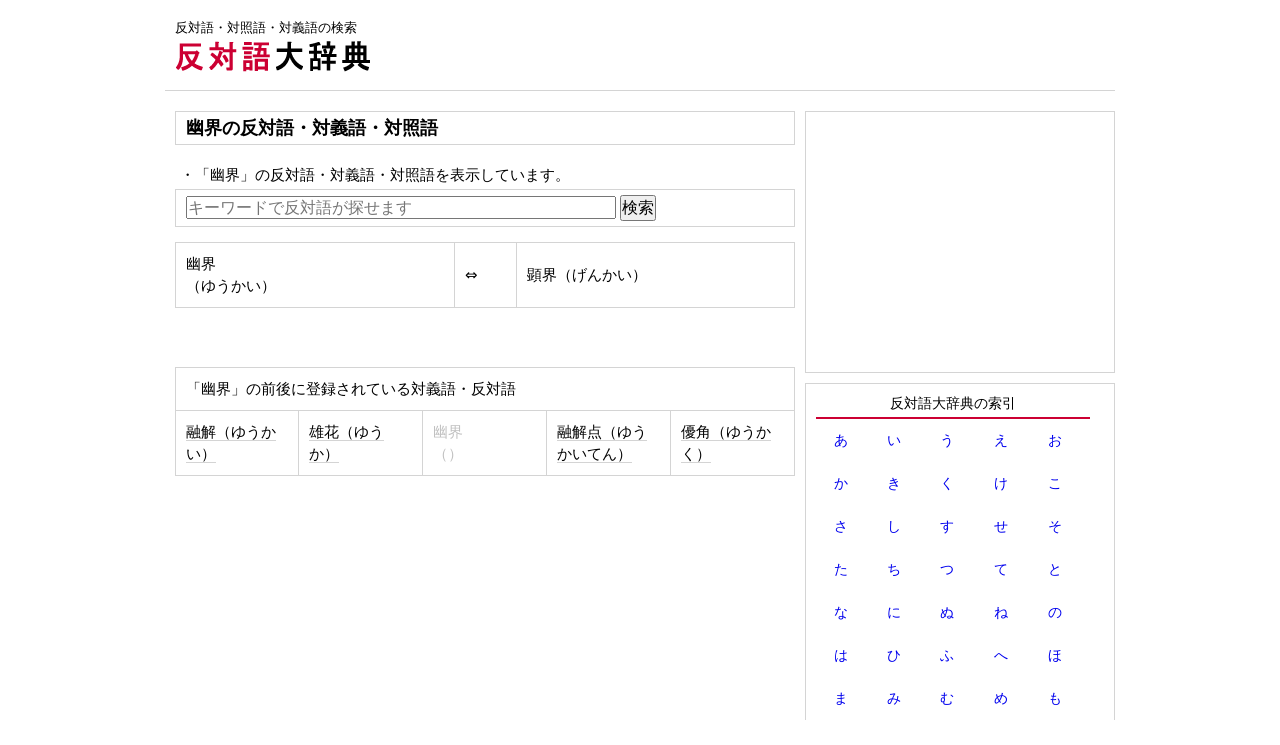

--- FILE ---
content_type: text/html; charset=UTF-8
request_url: https://hantaigo.com/word/%E5%B9%BD%E7%95%8C
body_size: 12271
content:
<!DOCTYPE html PUBLIC "-//W3C//DTD XHTML 1.0 Transitional//EN" "http://www.w3.org/TR/xhtml1/DTD/xhtml1-transitional.dtd">
<html xmlns="http://www.w3.org/1999/xhtml" xmlns:og="http://ogp.me/ns#" xmlns:fb="http://www.facebook.com/2008/fbml">
<head>
<meta http-equiv="Content-Type" content="text/html; charset=UTF-8" />
<meta name="keywords" content="幽界,反対語,対照語,対義語,反対,反語">
<meta name="viewport" content="width=device-width; initial-scale=1, minimum-scale=1, maximum-scale=1, user-scalable=no">
<link rel="stylesheet" type="text/css" href="https://hantaigo.com/css/style.css" />


<title>幽界の反対語・対照語・対義語: 反対語大辞典</title>


<!--google analytics include-->
<script type="text/javascript">

  var _gaq = _gaq || [];
  _gaq.push(['_setAccount', 'UA-44262007-1']);
  _gaq.push(['_trackPageview']);

  (function() {
    var ga = document.createElement('script'); ga.type = 'text/javascript'; ga.async = true;
    ga.src = ('https:' == document.location.protocol ? 'https://ssl' : 'http://www') + '.google-analytics.com/ga.js';
    var s = document.getElementsByTagName('script')[0]; s.parentNode.insertBefore(ga, s);
  })();

</script>


<!-- page-level ads -->
<script async src="//pagead2.googlesyndication.com/pagead/js/adsbygoogle.js"></script>
<script>
  (adsbygoogle = window.adsbygoogle || []).push({
    google_ad_client: "ca-pub-6905937617527436",
    enable_page_level_ads: true
  });
</script>
<!--google analytics include end-->

</head>
<body>

<div id="wrap">


<div id="head">


<div id="header-banner">
<!--include-->
<span>反対語・対照語・対義語の検索</span><div style="margin:5px 0px">
<a href="https://hantaigo.com/"><img src="https://hantaigo.com/img/logo.gif" alt="反対語大辞典"></a>
</div><!--include end-->

<!--include-->
<!--include end-->
</div>

<div id="header-ad">
<!--adsense-hantaigo-wide.inc-->
<style>
.hantaigo-head-respon { width: 728px; height: 90px; }
@media(max-width: 727px) { .hantaigo-head-respon { width: 320px; height: 100px; } }
</style>
<script async src="//pagead2.googlesyndication.com/pagead/js/adsbygoogle.js"></script>
<!-- hantaigo-head-respon -->
<ins class="adsbygoogle hantaigo-head-respon"
     style="display:inline-block"
     data-ad-client="ca-pub-6905937617527436"
     data-ad-slot="6756393013"></ins>
<script>
(adsbygoogle = window.adsbygoogle || []).push({});
</script><!--adsense-hantaigo-wide.inc end-->
</div>

</div>

    <div id="inner">
	<div id="content">


<h1 class="hantaigo-h">幽界の反対語・対義語・対照語</h1>

<div class="font1">・「幽界」の反対語・対義語・対照語を表示しています。</div>
<div class="kensaku-box">
<form action="" method="post">
<input type="text" placeholder="キーワードで反対語が探せます" name="search_w" style="width:70%;">
<input type="submit" value="検索">
</form>

</div><table class="word_t"><tr><td style="width:45%">幽界<br>（ゆうかい）</td><td style="width:10%">⇔</td><td style="width:45%">顕界（げんかい）</td></tr></table><br><br><table class="word_t"><tr><td colspan="5">「幽界」の前後に登録されている対義語・反対語</td></tr><tr><td><a href="https://hantaigo.com/word/%E8%9E%8D%E8%A7%A3">融解（ゆうかい）</a></td><td><a href="https://hantaigo.com/word/%E9%9B%84%E8%8A%B1">雄花（ゆうか）</a></td><td><font color="#C0C0C0">幽界<br>（）</font></td><td><a href="https://hantaigo.com/word/%E8%9E%8D%E8%A7%A3%E7%82%B9">融解点（ゆうかいてん）</a></td><td><a href="https://hantaigo.com/word/%E5%84%AA%E8%A7%92">優角（ゆうかく）</a></td>
</tr>
</table>




<div class="ad-posi1">
<!--adsense-hantaigo-content.inc-->
<script type="text/javascript"><!--
google_ad_client = "ca-pub-6905937617527436";
width = document.documentElement.clientWidth;
   /* ↑可変用に追記した */
/* hantaigo-content */
google_ad_slot = "8823970576";
google_ad_width = 336;
google_ad_height = 280;

if (width < 340) {
/* hantaigo-content-m */
google_ad_slot = "4101832219";
google_ad_width = 300;
google_ad_height = 250;
}
//-->
</script>
<script type="text/javascript"
src="https://pagead2.googlesyndication.com/pagead/show_ads.js">
</script><!--adsense-hantaigo-content.inc end-->
</div>

<!--random-pickup.inc-->
<table class="word_t">
<tr>
<td>キーワードをランダムでピックアップ</td>
</tr>
<tr>
<td style="line-height:2.5em">

<a href = "https://hantaigo.com/word/%E5%92%8C%E6%AD%8C">和歌</a>・<a href = "https://hantaigo.com/word/%E7%B2%8B">粋</a>・<a href = "https://hantaigo.com/word/%E4%BA%BA%E5%90%9B">人君</a>・<a href = "https://hantaigo.com/word/turndown">turndown</a>・<a href = "https://hantaigo.com/word/%E5%A4%A7%E8%88%9F">大舟</a>・<a href = "https://hantaigo.com/word/%E5%86%85%E6%A0%BC%E5%AD%90">内格子</a>・<a href = "https://hantaigo.com/word/%E9%80%80%E5%8D%B4">退却</a>・<a href = "https://hantaigo.com/word/%E6%98%A5%E9%A2%A8">春風</a>・<a href = "https://hantaigo.com/word/%E7%B4%8D%E5%BE%97%E3%81%9A%E3%81%8F">納得ずく</a>・<a href = "https://hantaigo.com/word/%E7%9B%8A%E8%80%85%E4%B8%89%E5%8F%8B">益者三友</a>・<a href = "https://hantaigo.com/word/%E9%96%89%E3%81%98%E3%82%8B">閉じる</a>・<a href = "https://hantaigo.com/word/%E5%A4%9A%E7%B5%90%E6%99%B6">多結晶</a>・<a href = "https://hantaigo.com/word/%E4%B8%96%E8%A9%B1%E6%B5%84%E7%91%A0%E7%92%83">世話浄瑠璃</a>・<a href = "https://hantaigo.com/word/%E5%A4%A7%E8%B7%AF">大路</a>・<a href = "https://hantaigo.com/word/%E4%BA%BA%E7%A5%AD">人祭</a>・<a href = "https://hantaigo.com/word/%E5%89%AF%E7%94%A3%E7%89%A9">副産物</a>・<a href = "https://hantaigo.com/word/%E5%8D%98%E7%B4%94%E5%86%8D%E7%94%9F%E7%94%A3">単純再生産</a>・<a href = "https://hantaigo.com/word/%E8%A1%A8%E5%AE%B6%E8%80%81">表家老</a>・<a href = "https://hantaigo.com/word/%E9%A8%B0%E8%B2%B4">騰貴</a>・<a href = "https://hantaigo.com/word/%E5%BC%95%E7%88%BB%E4%BD%9C%E4%B8%80%E7%B2%92%E5%8F%B0%E3%81%AA%E3%81%A9%E3%81%A7%E3%80%81">引爻作一粒台などで、</a>



</td>
</tr>
</table><!--random-pickup.inc end-->

<div>
<div class="kensaku-box">
<form action="" method="post">
<input type="text" placeholder="キーワードで反対語が探せます" name="search_w" style="width:70%;">
<input type="submit" value="検索">
</form>

</div></div>



</div><!-- #content end -->


<div id="sideWrap">

<!--hantaigo-sidebar.inc-->
<div class="sidebar-box3">
<!--adsense include-->
<script type="text/javascript"><!--
google_ad_client = "ca-pub-6905937617527436";
/* hantaigo-sidebar */
google_ad_slot = "7043782210";
google_ad_width = 300;
google_ad_height = 250;
//-->
</script>
<script type="text/javascript"
src="https://pagead2.googlesyndication.com/pagead/show_ads.js">
</script><!--adsense include end-->
</div>

<div class="sidebar-box1">


<div class="hantaigo_midasi1">反対語大辞典の索引</div>
<table class="sakuin" align="center">
<tr>
<td><a href="https://hantaigo.com/sakuin/%E3%81%82">あ</a></td>
<td><a href="https://hantaigo.com/sakuin/%E3%81%84">い</a></td>
<td><a href="https://hantaigo.com/sakuin/%E3%81%86">う</a></td>
<td><a href="https://hantaigo.com/sakuin/%E3%81%88">え</a></td>
<td><a href="https://hantaigo.com/sakuin/%E3%81%8A">お</a></td>
</tr>
<tr>
<td><a href="https://hantaigo.com/sakuin/%E3%81%8B">か</a></td>
<td><a href="https://hantaigo.com/sakuin/%E3%81%8D">き</a></td>
<td><a href="https://hantaigo.com/sakuin/%E3%81%8F">く</a></td>
<td><a href="https://hantaigo.com/sakuin/%E3%81%91">け</a></td>
<td><a href="https://hantaigo.com/sakuin/%E3%81%93">こ</a></td>
</tr>
<tr>
<td><a href="https://hantaigo.com/sakuin/%E3%81%95">さ</a></td>
<td><a href="https://hantaigo.com/sakuin/%E3%81%97">し</a></td>
<td><a href="https://hantaigo.com/sakuin/%E3%81%99">す</a></td>
<td><a href="https://hantaigo.com/sakuin/%E3%81%9B">せ</a></td>
<td><a href="https://hantaigo.com/sakuin/%E3%81%9D">そ</a></td>
</tr>
<tr>
<td><a href="https://hantaigo.com/sakuin/%E3%81%9F">た</a></td>
<td><a href="https://hantaigo.com/sakuin/%E3%81%A1">ち</a></td>
<td><a href="https://hantaigo.com/sakuin/%E3%81%A4">つ</a></td>
<td><a href="https://hantaigo.com/sakuin/%E3%81%A6">て</a></td>
<td><a href="https://hantaigo.com/sakuin/%E3%81%A8">と</a></td>
</tr>
<tr>
<td><a href="https://hantaigo.com/sakuin/%E3%81%AA">な</a></td>
<td><a href="https://hantaigo.com/sakuin/%E3%81%AB">に</a></td>
<td><a href="https://hantaigo.com/sakuin/%E3%81%AC">ぬ</a></td>
<td><a href="https://hantaigo.com/sakuin/%E3%81%AD">ね</a></td>
<td><a href="https://hantaigo.com/sakuin/%E3%81%AE">の</a></td>
</tr>
<tr>
<td><a href="https://hantaigo.com/sakuin/%E3%81%AF">は</a></td>
<td><a href="https://hantaigo.com/sakuin/%E3%81%B2">ひ</a></td>
<td><a href="https://hantaigo.com/sakuin/%E3%81%B5">ふ</a></td>
<td><a href="https://hantaigo.com/sakuin/%E3%81%B8">へ</a></td>
<td><a href="https://hantaigo.com/sakuin/%E3%81%BB">ほ</a></td>
</tr>
<tr>
<td><a href="https://hantaigo.com/sakuin/%E3%81%BE">ま</a></td>
<td><a href="https://hantaigo.com/sakuin/%E3%81%BF">み</a></td>
<td><a href="https://hantaigo.com/sakuin/%E3%82%80">む</a></td>
<td><a href="https://hantaigo.com/sakuin/%E3%82%81">め</a></td>
<td><a href="https://hantaigo.com/sakuin/%E3%82%82">も</a></td>
</tr>
<tr>
<td><a href="https://hantaigo.com/sakuin/%E3%82%84">や</a></td>
<td></td>
<td><a href="https://hantaigo.com/sakuin/%E3%82%86">ゆ</a></td>
<td></td>
<td><a href="https://hantaigo.com/sakuin/%E3%82%88">よ</a></td>
</tr>
<tr>
<td><a href="https://hantaigo.com/sakuin/%E3%82%89">ら</a></td>
<td><a href="https://hantaigo.com/sakuin/%E3%82%8A">り</a></td>
<td><a href="https://hantaigo.com/sakuin/%E3%82%8B">る</a></td>
<td><a href="https://hantaigo.com/sakuin/%E3%82%8C">れ</a></td>
<td><a href="https://hantaigo.com/sakuin/%E3%82%8D">ろ</a></td>
</tr>
<tr>
<td><a href="https://hantaigo.com/sakuin/%E3%82%8F">わ</a></td>
<td>を</td>
<td>ん</td>
<td></td>
<td></td>
</tr>
</table>

<div class="hantaigo_midasi1">英語の反対語の索引</div>
<table class="sakuin" align="center">
<tr>
<td><a href="https://hantaigo.com/sakuin/a">A</a></td>
<td><a href="https://hantaigo.com/sakuin/b">B</a></td>
<td><a href="https://hantaigo.com/sakuin/c">C</a></td>
<td><a href="https://hantaigo.com/sakuin/d">D</a></td>
<td><a href="https://hantaigo.com/sakuin/e">E</a></td>
</tr>
<tr>
<td><a href="https://hantaigo.com/sakuin/f">F</a></td>
<td><a href="https://hantaigo.com/sakuin/g">G</a></td>
<td><a href="https://hantaigo.com/sakuin/h">H</a></td>
<td><a href="https://hantaigo.com/sakuin/i">I</a></td>
<td><a href="https://hantaigo.com/sakuin/j">J</a></td>
</tr>
<tr>
<td><a href="https://hantaigo.com/sakuin/k">K</a></td>
<td><a href="https://hantaigo.com/sakuin/l">L</a></td>
<td><a href="https://hantaigo.com/sakuin/m">M</a></td>
<td><a href="https://hantaigo.com/sakuin/n">N</a></td>
<td><a href="https://hantaigo.com/sakuin/o">O</a></td>
</tr>
<tr>
<td><a href="https://hantaigo.com/sakuin/p">P</a></td>
<td><a href="https://hantaigo.com/sakuin/q">Q</a></td>
<td><a href="https://hantaigo.com/sakuin/r">R</a></td>
<td><a href="https://hantaigo.com/sakuin/s">S</a></td>
<td><a href="https://hantaigo.com/sakuin/t">T</a></td>
</tr>
<tr>
<td><a href="https://hantaigo.com/sakuin/u">U</a></td>
<td><a href="https://hantaigo.com/sakuin/v">V</a></td>
<td><a href="https://hantaigo.com/sakuin/w">W</a></td>
<td><a href="https://hantaigo.com/sakuin/x">X</a></td>
<td><a href="https://hantaigo.com/sakuin/y">Y</a></td>
</tr>
<tr>
<td><a href="https://hantaigo.com/sakuin/z">Z</a></td>
<td></td>
<td></td>
<td></td>
<td></td>
</tr>
</table>
</div><!-- sidebar-box1 -->
<!--hantaigo-sidebar.inc end-->

</div><!-- #sideWrap end -->  
</div><!-- #inner end -->


<div id="foot">
<!--footer.inc-->
<div><a href="https://hantaigo.com">ＴＯＰ</a>｜お問い合わせ・不具合の報告</div>
反対語大辞典｜対照語・対義語の検索</p><!--footer.inc end-->
</div>
</div>

</body>
</html>

--- FILE ---
content_type: text/html; charset=utf-8
request_url: https://www.google.com/recaptcha/api2/aframe
body_size: 267
content:
<!DOCTYPE HTML><html><head><meta http-equiv="content-type" content="text/html; charset=UTF-8"></head><body><script nonce="ld5y8CPeWyGhG74Rcv9qEA">/** Anti-fraud and anti-abuse applications only. See google.com/recaptcha */ try{var clients={'sodar':'https://pagead2.googlesyndication.com/pagead/sodar?'};window.addEventListener("message",function(a){try{if(a.source===window.parent){var b=JSON.parse(a.data);var c=clients[b['id']];if(c){var d=document.createElement('img');d.src=c+b['params']+'&rc='+(localStorage.getItem("rc::a")?sessionStorage.getItem("rc::b"):"");window.document.body.appendChild(d);sessionStorage.setItem("rc::e",parseInt(sessionStorage.getItem("rc::e")||0)+1);localStorage.setItem("rc::h",'1768730179472');}}}catch(b){}});window.parent.postMessage("_grecaptcha_ready", "*");}catch(b){}</script></body></html>

--- FILE ---
content_type: text/css
request_url: https://hantaigo.com/css/style.css
body_size: 14781
content:
/*
Copyright (c) 2010, Yahoo! Inc. All rights reserved.
Code licensed under the BSD License:
http://developer.yahoo.com/yui/license.html
version: 2.8.1
*/
body,div,dl,dt,dd,ul,ol,li,h1,h2,h3,h4,h5,h6,pre,code,form,fieldset,legend,input,button,textarea,p,blockquote,th,td{margin:0;padding:0;}table{border-collapse:collapse;border-spacing:0;}fieldset,img{border:0;}address,caption,cite,code,dfn,em,strong,th,var,optgroup{font-style:inherit;font-weight:inherit;}del,ins{text-decoration:none;}li{list-style:none;}caption,th{text-align:left;}h1,h2,h3,h4,h5,h6{font-size:100%;font-weight:normal;}q:before,q:after{content:'';}abbr,acronym{border:0;font-variant:normal;}sup{vertical-align:baseline;}sub{vertical-align:baseline;}legend{color:#000;}input,button,textarea,select,optgroup,option{font-family:inherit;font-size:inherit;font-style:inherit;font-weight:inherit;}input,button,textarea,select{*font-size:100%;}

/*
Copyright (c) 2010, Yahoo! Inc. All rights reserved.
Code licensed under the BSD License:
http://developer.yahoo.com/yui/license.html
version: 2.8.1
*/
body{font:13px/1.231 arial,helvetica,clean,sans-serif;*font-size:small;*font:x-small;}select,input,button,textarea,button{font:99% arial,helvetica,clean,sans-serif;}table{font-size:inherit;font:100%;}pre,code,kbd,samp,tt{font-family:monospace;*font-size:108%;line-height:100%;}


/* =============================================== */

/* =#wrapをheight100%にするためには親要素も100%にしなければならない= */
html, body {
  height: 100%;
}

#wrap {
	min-height: 100%; /* =最小の高さが100%= */
	width: 950px;
	margin: 0 auto;
	position: relative; /* wrapは相対配置(footはabsolute絶対配置) ２カラムページでは無効 */
}



@media screen and (max-width: 768px) {
/*ウインドウサイズが768px以下の時この中のcssに上書きされます。*/

#wrap {
	min-height: 100%; /* =最小の高さが100%= */
	width:100%;
	margin: 0 auto;
    position: relative; /* wrapは相対配置(footはabsolute絶対配置) ２カラムページでは無効 */
	overflow: hidden;  /* 横幅オーバーでiphoneが横スクロールするのを防ぐ */
}

}


/* =============================================== */
#foot {
	text-align: center;
	border-top: 1px solid #d4d4d4;
	background: #fff;
	padding-top: 5px;
	clear: both;  /* ２カラム解除 */

/* =====================
foot2で使っている、「コンテンツの内容が少ない場合もfooterを最下部に置く記述」だが、float:leftのあるページだと、float:leftが効いてヘッダーの真下にfooterが出る。
２カラムでもやり方はあるようだが、cssを根本的に変えないといけないのでしてない。
【参考】http://www.revulo.com/blog/20070927.html
    position: absolute;
    bottom:0;
    width:100%;
========================== */
}

@media screen and (max-width: 768px) {
/*ウインドウサイズが768px以下の時この中のcssに上書きされます。*/

#foot {
	text-align: center;
	border-top: 1px solid #d4d4d4;
	background: #fff;
	padding-top: 5px;
	//clear: both;  /* ２カラム解除 */
}

}
/* =============================================== */


#foot2 {
/* content2（サイドバーがないページ、input.phpとか）用 */
	text-align: center;
	border-top: 1px solid #d4d4d4;
	background: #fff;
	padding-top: 5px;

/* ===コンテンツの内容が少ない場合もfooterを最下部に置く記述=== */
    position: absolute; /* footは絶対配置(wrapはrelative相対配置) */
    bottom:0; /* ぜったい配置で一番下 */
    width:100%;
}



/* =============================================== */


#head {
	border-bottom: 1px solid #d4d4d4;
	background: #fff;
	padding: 20px 0px 0px 0px;
}


#head2 {
	border-bottom: 1px solid #d4d4d4;
	background: #fff;
	padding: 20px;
}


/* =============================================== */
#header-ad {
	margin-top: -20px;
}

@media screen and (max-width: 768px) {
/*ウインドウサイズが768px以下の時この中のcssに上書きされます。*/

#header-ad {
	margin-left: 0px;
	margin-top:  10px;
}
}
/* =============================================== */

/* =============================================== */
#header-banner {
/* ===paddingの12pxはワイドバナーの横移動================= */
	padding: 0px 12px 0px 10px;
	width: 200px;
	float:left;
}

@media screen and (max-width: 768px) {
/*ウインドウサイズが768px以下の時この中のcssに上書きされます。*/

#header-banner {
	float:none;
}
}
/* =============================================== */

/* =============================================== */
#content {
	width: 620px;
	margin: 0 auto;
	margin-bottom: 10px;
	margin-right: 10px;
	font-size: 140%;
	float:left;
}

@media screen and (max-width: 768px) {
/*ウインドウサイズが768px以下の時この中のcssに上書きされます。*/

#content {
	width:100%;
	margin: 0 auto;
	margin-bottom: 10px;
	margin-right: 0px;
	font-size: 140%;
	float:left;
}

}
/* =============================================== */


#content2 {
/* サイドバーがないページ、input.phpとか用 */
	padding: 20px;
	width: 820px;
	margin: 0 auto;
	margin-bottom: 10px;
	font-size: 140%;
}

@media screen and (max-width: 768px) {
/*ウインドウサイズが768px以下の時この中のcssに上書きされます。*/

#content2 {
	padding: 0px;
	width:100%;
	margin-right: 0px;
}

}



/* =============================================== */
#sideWrap { width:250px; float:left; }

@media screen and (max-width: 768px) {
/*ウインドウサイズが768px以下の時この中のcssに上書きされます。*/

#sideWrap { width:100%; float:none; text-align:center; }

}
/* =============================================== */


/* =============================================== */
/* 余白 */
#inner { 
	clear: both;  /* headの２カラム解除 */
	margin:20px 0px 20px 10px;
 }

@media screen and (max-width: 768px) {
/*ウインドウサイズが768px以下の時この中のcssに上書きされます。*/

#inner { margin:20px 0px; }

}
/* =============================================== */


/* ====反対語大辞典。検索して該当がなかった場合のメッセージ枠==== */
.error-msg {
	border-style:solid;
	border-width:1px;
	border-color:#CC0000;
	font-size: 85%;
	padding: 5px 0px 5px 10px;
	margin-bottom: 15px;
}

@media screen and (max-width: 768px) {
/*ウインドウサイズが768px以下の時この中のcssに上書きされます。*/
.error-msg {
	padding: 5px 0px 10px 10px;
}
}
/* ============================================================= */


/* =================================================
.word_t 反対語大辞典word.htmlのテーブル
================================================== */
.word_t {
	padding:10px;
	line-height:1.5em;
	font-size:90%;
	border-color:#d4d4d4;
	margin-bottom:15px;
table-layout: fixed;
width:100%;
}


.word_t tr td {
	padding:10px;
	line-height:1.5em;
	font-size:90%;
	border-color:#d4d4d4;
}


.word_t a{/*リンクされた文字*/
    color:#000000;
    border-bottom:solid 1px #d4d4d4;
}
.word_t a:link {/*未訪問のリンク*/
    color:#000000;
    border-bottom:solid 1px #d4d4d4;
}
.word_t a:visited {/*訪問後のリンク*/
    color:#000000;
    border-bottom:solid 1px #d4d4d4;
}
.word_t a:hover {/*マウスをのせたとき*/
    color:#ff0000;
    border-bottom:solid 1px #ff0000;
}
.word_t a:active {/*クリック中*/
    color:#000000;
    border-bottom:solid 1px #d4d4d4;
}


/* =============================================== */
.kensaku-box {
	border-style:solid;
	border-width:1px;
	border-color:#d4d4d4;
	font-size: 90%;
	padding: 5px 0px 5px 10px;
	margin-bottom: 15px;
}

@media screen and (max-width: 768px) {
/*ウインドウサイズが768px以下の時この中のcssに上書きされます。*/
.kensaku-box {
	padding: 5px 0px 10px 10px;
}
}
/* =============================================== */

/* ==============反対語word.html内のh1============ */
.hantaigo-h {
	border-style:solid;
	border-width:1px;
	border-color:#d4d4d4;

	padding: 5px 0px 5px 10px;
	margin-bottom: 15px;
	font-weight:bold;
}

@media screen and (max-width: 768px) {
/*ウインドウサイズが768px以下の時この中のcssに上書きされます。*/
.hantaigo-h {
	padding: 5px 0px 10px 10px;
}
}
/* =============================================== */

/* =============================================== */
.sidebar-box1 {
	border-style:solid;
	border-width:1px;
	border-color:#d4d4d4;
	font-size: 90%;
	padding: 5px 0px 5px 10px;
	margin-bottom:10px;
	width: 298px;
}

@media screen and (max-width: 768px) {
/*ウインドウサイズが768px以下の時この中のcssに上書きされます。*/

.sidebar-box1 {
	margin-left:-1px; /* なぜか1pxずれるので補正 */
	border-style:solid;
	border-width:1px;
	border-color:#d4d4d4;
	font-size: 90%;
	padding: 5px 0px 5px 0px;
	width:100%;
}

}
/* =============================================== */

/* ===========サイドバーのテーブル用============== */
.sidebar-box2 {
	border-style:solid;
	border-width:1px;
	border-color:#d4d4d4;
	border-collapse: collapse;
	font-size: 90%;
	width: 300px;
}

.sidebar-box2 td {
	border-style:solid;
	border-width:1px;
	border-color:#d4d4d4;
	text-align: center;
	padding: 5px 0px 5px 00px;
	border-width:0px; /* ==真ん中の線を消す== */
}

@media screen and (max-width: 768px) {
/*ウインドウサイズが768px以下の時この中のcssに上書きされます。*/

.sidebar-box2 {
	font-size: 90%;
	padding: 5px 0px 5px 0px;
	width:100%;
}

}
/* =============================================== */


/* サイドバーアドセンスに利用 */
/* =============================================== */
.sidebar-box3 {
	border-style:solid;
	border-width:1px;
	border-color:#d4d4d4;
	font-size: 90%;
	padding: 5px 6px 5px 4px; /* adsenseセンタリングの寸法 */
	margin-bottom:10px;
	width: 298px;
}

@media screen and (max-width: 768px) {
/*ウインドウサイズが768px以下の時この中のcssに上書きされます。*/

.sidebar-box3 {
	margin-left:-1px; /* なぜか1pxずれるので補正 */
	border-style:solid;
	border-width:1px;
	border-color:#d4d4d4;
	font-size: 90%;
	padding: 5px 0px 5px 0px;
	width:100%;
}

}
/* =============================================== */


/* ====サイドバーにある入力画面へのリンク===== */
.input_link {
	line-height:1.6em;
}

@media screen and (max-width: 768px) {
/*ウインドウサイズが768px以下の時この中のcssに上書きされます。*/

.input_link {
	pointer-events:none;/*リンクを非リンクに変える*/  
	cursor:default;/*マウスカーソルを矢印のまま変えない*/    
}

/****スマホの無効リンクの色******/

/* === ノーマル状態 === */
.input_link a:link {
	color : #999999;
}

/* === 訪問済み === */
.input_link a:visited {
	color : #999999;
}

}
/* =============================================== */


/* ====スマホでは投稿できない、のコメントを出力==== */
@media screen and (max-width: 768px) {
/*ウインドウサイズが768px以下の時この中のcssに上書きされます。*/

.sp_msg:before {
	content: "※現在、投稿はＰＣからのみ行えます。";
	color : #ff0000;
}

}
/* =============================================== */





/* ==========アドセンス位置の微調整=============== */
.ad-posi1 {
margin:10px 0px 10px 0px;

}

@media screen and (max-width: 768px) {
/*ウインドウサイズが768px以下の時この中のcssに上書きされます。*/

.ad-posi1 {
text-align:center;
margin:15px 0px 10px 0px;
}
}
/* =============================================== */

/* =============================================== */
.ad-posi2 {
margin:30px 0px 10px 20px;

}

@media screen and (max-width: 768px) {
/*ウインドウサイズが768px以下の時この中のcssに上書きされます。*/

.ad-posi2 {
text-align:center;
margin:15px 0px 10px 0px;
}
}
/* =============================================== */

.yomi1 {
	font-size: 85%;
}


.box1 {
	border-style:solid;
	border-width:1px;
	border-color:#000000;
}




a {
text-decoration: none;
}






/* ==反対語大辞典、索引の見出し======================== */
.hantaigo_midasi1 {
	line-height:2em;
	width: 92%;
	padding: 0px;
	border-bottom:2px solid #cc0033;
	font-size: 120%;
	text-align:center;
}

@media screen and (max-width: 768px) {
/*ウインドウサイズが768px以下の時この中のcssに上書きされます。*/
.hantaigo_midasi1 { margin-left: 0px; }

}
/* ====================================================== */





.sakuin {
	font-size: 120%;
	padding: 10px;
	line-height:1cm;
	border: 0px;
	width: 90%; 
}

.sakuin td {
	border:0px;
}






/* =反対語大辞典word.htmlの「～を表示しています。」に使用= */
.font1 {
	font-size:85%;
	padding: 5px;
}

.font2 {
	line-height:1.5em;
	font-size:90%;
	border-style:solid;
	border-width:1px;
	border-color:#CC0000;
	background-color:#F2D8DF;
	padding: 5px 0px 5px 10px;
}

/* === sakuin.htmlのリストに使用 === */
.font3 {
	line-height:1.5em;
	font-size:90%;
}




/* =========================================================
■.snsbt-list
SNSボタン ＋１ボタンが改行してしまうのでリストで対応
========================================================= */
.snsbt-list {

list-style: none;
margin: 0;
padding: 0;
}

.snsbt-list li {
list-style: none;
margin: 0;
padding: 0 0 0 5px;
float: left;
}
/* ====================================================== */

/* =======プレミアム会員の申し込み説明ページで使用======= */
.list1 {
list-style-type:decimal;

}

p {
	line-height: 1.2em;
	margin-bottom: 0.5em;
}

dl {
	margin-bottom: 10px;
}
dt {
	border-left: 5px solid #106eb7;
	padding-left: 5px;
	margin-bottom: 5px;
}
dd {
	margin-bottom: 0.5em;
}

.required {
	background-color: #BB1850;
	color: #fff;
	font-size: 90%;
	padding: 2px;
	margin-left: 10px;
}


th, td {
	border: 1px solid #999;
	padding: 3px;
}

th {
	background-color: #106eb7;
	color: #fff;
	font-weight: bold;
}

li {
	list-style: circle;
	margin-left: 20px;
	margin-bottom: 0.5em;
}

li.list1 {
	list-style: decimal;
	margin-left: 20px;
	margin-bottom: 0.5em;

}

.paging {
	margin-top: 10px;
	text-align: center;
}
.paging li {
	display: inline;
	list-style: none;
}

.error {
	font-size: 90%;
	color: #BB1850;
}

#lead {
	margin-bottom: 1em;
}

.msg {
	clear: both;
	border-top: 1px solid #ccc;
	padding: 10px 0;
}
.msg img {
	float: left;
	margin-right: 5px;
}
.msg p {
	margin: 0;
}
.msg .day,
.msg .day a {
	font-size: 80%;
	color: #999;
}



.name {
	float: right;
	margin-right: 5px;

}

.adsense1 {
	margin-top: 5px;
	margin-bottom: 5px;
}

.adsense2 {
	margin-top: -10px;
	margin-bottom: 9px;
}